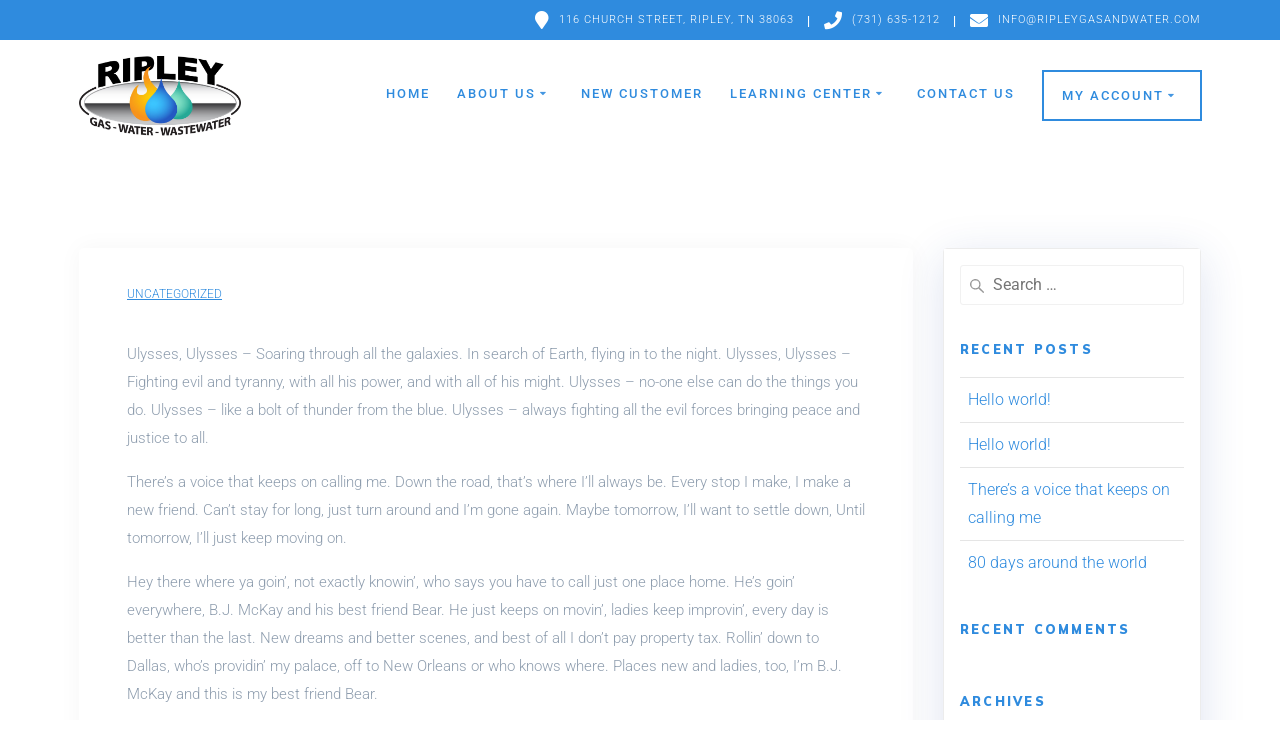

--- FILE ---
content_type: text/html; charset=UTF-8
request_url: https://ripleygasandwater.com/theres-a-voice-that-keeps-on-calling-me/
body_size: 15002
content:
<!DOCTYPE html>
<html lang="en-US">
<head>
    <meta charset="UTF-8">
    <meta name="viewport" content="width=device-width, initial-scale=1">
    <link rel="profile" href="http://gmpg.org/xfn/11">

	    <script>
        (function (exports, d) {
            var _isReady = false,
                _event,
                _fns = [];

            function onReady(event) {
                d.removeEventListener("DOMContentLoaded", onReady);
                _isReady = true;
                _event = event;
                _fns.forEach(function (_fn) {
                    var fn = _fn[0],
                        context = _fn[1];
                    fn.call(context || exports, window.jQuery);
                });
            }

            function onReadyIe(event) {
                if (d.readyState === "complete") {
                    d.detachEvent("onreadystatechange", onReadyIe);
                    _isReady = true;
                    _event = event;
                    _fns.forEach(function (_fn) {
                        var fn = _fn[0],
                            context = _fn[1];
                        fn.call(context || exports, event);
                    });
                }
            }

            d.addEventListener && d.addEventListener("DOMContentLoaded", onReady) ||
            d.attachEvent && d.attachEvent("onreadystatechange", onReadyIe);

            function domReady(fn, context) {
                if (_isReady) {
                    fn.call(context, _event);
                }

                _fns.push([fn, context]);
            }

            exports.mesmerizeDomReady = domReady;
        })(window, document);
    </script>
	<title>There&#8217;s a voice that keeps on calling me &#8211; Ripley Gas, Water + Wastewater</title>
<meta name='robots' content='max-image-preview:large' />
<link rel='dns-prefetch' href='//maxcdn.bootstrapcdn.com' />
<link rel='dns-prefetch' href='//fonts.googleapis.com' />
<link rel="alternate" type="application/rss+xml" title="Ripley Gas, Water + Wastewater &raquo; Feed" href="https://ripleygasandwater.com/feed/" />
<link rel="alternate" type="application/rss+xml" title="Ripley Gas, Water + Wastewater &raquo; Comments Feed" href="https://ripleygasandwater.com/comments/feed/" />
<link rel="alternate" type="application/rss+xml" title="Ripley Gas, Water + Wastewater &raquo; There&#8217;s a voice that keeps on calling me Comments Feed" href="https://ripleygasandwater.com/theres-a-voice-that-keeps-on-calling-me/feed/" />
<link rel="alternate" title="oEmbed (JSON)" type="application/json+oembed" href="https://ripleygasandwater.com/wp-json/oembed/1.0/embed?url=https%3A%2F%2Fripleygasandwater.com%2Ftheres-a-voice-that-keeps-on-calling-me%2F" />
<link rel="alternate" title="oEmbed (XML)" type="text/xml+oembed" href="https://ripleygasandwater.com/wp-json/oembed/1.0/embed?url=https%3A%2F%2Fripleygasandwater.com%2Ftheres-a-voice-that-keeps-on-calling-me%2F&#038;format=xml" />
<style id='wp-img-auto-sizes-contain-inline-css' type='text/css'>
img:is([sizes=auto i],[sizes^="auto," i]){contain-intrinsic-size:3000px 1500px}
/*# sourceURL=wp-img-auto-sizes-contain-inline-css */
</style>
<link rel='stylesheet' id='hfe-widgets-style-css' href='https://ripleygasandwater.com/wp-content/plugins/header-footer-elementor/inc/widgets-css/frontend.css?ver=2.8.2' type='text/css' media='all' />
<style id='wp-emoji-styles-inline-css' type='text/css'>

	img.wp-smiley, img.emoji {
		display: inline !important;
		border: none !important;
		box-shadow: none !important;
		height: 1em !important;
		width: 1em !important;
		margin: 0 0.07em !important;
		vertical-align: -0.1em !important;
		background: none !important;
		padding: 0 !important;
	}
/*# sourceURL=wp-emoji-styles-inline-css */
</style>
<link rel='stylesheet' id='wp-block-library-css' href='https://ripleygasandwater.com/wp-includes/css/dist/block-library/style.min.css?ver=6.9' type='text/css' media='all' />
<style id='classic-theme-styles-inline-css' type='text/css'>
/*! This file is auto-generated */
.wp-block-button__link{color:#fff;background-color:#32373c;border-radius:9999px;box-shadow:none;text-decoration:none;padding:calc(.667em + 2px) calc(1.333em + 2px);font-size:1.125em}.wp-block-file__button{background:#32373c;color:#fff;text-decoration:none}
/*# sourceURL=/wp-includes/css/classic-themes.min.css */
</style>
<style id='global-styles-inline-css' type='text/css'>
:root{--wp--preset--aspect-ratio--square: 1;--wp--preset--aspect-ratio--4-3: 4/3;--wp--preset--aspect-ratio--3-4: 3/4;--wp--preset--aspect-ratio--3-2: 3/2;--wp--preset--aspect-ratio--2-3: 2/3;--wp--preset--aspect-ratio--16-9: 16/9;--wp--preset--aspect-ratio--9-16: 9/16;--wp--preset--color--black: #000000;--wp--preset--color--cyan-bluish-gray: #abb8c3;--wp--preset--color--white: #ffffff;--wp--preset--color--pale-pink: #f78da7;--wp--preset--color--vivid-red: #cf2e2e;--wp--preset--color--luminous-vivid-orange: #ff6900;--wp--preset--color--luminous-vivid-amber: #fcb900;--wp--preset--color--light-green-cyan: #7bdcb5;--wp--preset--color--vivid-green-cyan: #00d084;--wp--preset--color--pale-cyan-blue: #8ed1fc;--wp--preset--color--vivid-cyan-blue: #0693e3;--wp--preset--color--vivid-purple: #9b51e0;--wp--preset--gradient--vivid-cyan-blue-to-vivid-purple: linear-gradient(135deg,rgb(6,147,227) 0%,rgb(155,81,224) 100%);--wp--preset--gradient--light-green-cyan-to-vivid-green-cyan: linear-gradient(135deg,rgb(122,220,180) 0%,rgb(0,208,130) 100%);--wp--preset--gradient--luminous-vivid-amber-to-luminous-vivid-orange: linear-gradient(135deg,rgb(252,185,0) 0%,rgb(255,105,0) 100%);--wp--preset--gradient--luminous-vivid-orange-to-vivid-red: linear-gradient(135deg,rgb(255,105,0) 0%,rgb(207,46,46) 100%);--wp--preset--gradient--very-light-gray-to-cyan-bluish-gray: linear-gradient(135deg,rgb(238,238,238) 0%,rgb(169,184,195) 100%);--wp--preset--gradient--cool-to-warm-spectrum: linear-gradient(135deg,rgb(74,234,220) 0%,rgb(151,120,209) 20%,rgb(207,42,186) 40%,rgb(238,44,130) 60%,rgb(251,105,98) 80%,rgb(254,248,76) 100%);--wp--preset--gradient--blush-light-purple: linear-gradient(135deg,rgb(255,206,236) 0%,rgb(152,150,240) 100%);--wp--preset--gradient--blush-bordeaux: linear-gradient(135deg,rgb(254,205,165) 0%,rgb(254,45,45) 50%,rgb(107,0,62) 100%);--wp--preset--gradient--luminous-dusk: linear-gradient(135deg,rgb(255,203,112) 0%,rgb(199,81,192) 50%,rgb(65,88,208) 100%);--wp--preset--gradient--pale-ocean: linear-gradient(135deg,rgb(255,245,203) 0%,rgb(182,227,212) 50%,rgb(51,167,181) 100%);--wp--preset--gradient--electric-grass: linear-gradient(135deg,rgb(202,248,128) 0%,rgb(113,206,126) 100%);--wp--preset--gradient--midnight: linear-gradient(135deg,rgb(2,3,129) 0%,rgb(40,116,252) 100%);--wp--preset--font-size--small: 13px;--wp--preset--font-size--medium: 20px;--wp--preset--font-size--large: 36px;--wp--preset--font-size--x-large: 42px;--wp--preset--spacing--20: 0.44rem;--wp--preset--spacing--30: 0.67rem;--wp--preset--spacing--40: 1rem;--wp--preset--spacing--50: 1.5rem;--wp--preset--spacing--60: 2.25rem;--wp--preset--spacing--70: 3.38rem;--wp--preset--spacing--80: 5.06rem;--wp--preset--shadow--natural: 6px 6px 9px rgba(0, 0, 0, 0.2);--wp--preset--shadow--deep: 12px 12px 50px rgba(0, 0, 0, 0.4);--wp--preset--shadow--sharp: 6px 6px 0px rgba(0, 0, 0, 0.2);--wp--preset--shadow--outlined: 6px 6px 0px -3px rgb(255, 255, 255), 6px 6px rgb(0, 0, 0);--wp--preset--shadow--crisp: 6px 6px 0px rgb(0, 0, 0);}:where(.is-layout-flex){gap: 0.5em;}:where(.is-layout-grid){gap: 0.5em;}body .is-layout-flex{display: flex;}.is-layout-flex{flex-wrap: wrap;align-items: center;}.is-layout-flex > :is(*, div){margin: 0;}body .is-layout-grid{display: grid;}.is-layout-grid > :is(*, div){margin: 0;}:where(.wp-block-columns.is-layout-flex){gap: 2em;}:where(.wp-block-columns.is-layout-grid){gap: 2em;}:where(.wp-block-post-template.is-layout-flex){gap: 1.25em;}:where(.wp-block-post-template.is-layout-grid){gap: 1.25em;}.has-black-color{color: var(--wp--preset--color--black) !important;}.has-cyan-bluish-gray-color{color: var(--wp--preset--color--cyan-bluish-gray) !important;}.has-white-color{color: var(--wp--preset--color--white) !important;}.has-pale-pink-color{color: var(--wp--preset--color--pale-pink) !important;}.has-vivid-red-color{color: var(--wp--preset--color--vivid-red) !important;}.has-luminous-vivid-orange-color{color: var(--wp--preset--color--luminous-vivid-orange) !important;}.has-luminous-vivid-amber-color{color: var(--wp--preset--color--luminous-vivid-amber) !important;}.has-light-green-cyan-color{color: var(--wp--preset--color--light-green-cyan) !important;}.has-vivid-green-cyan-color{color: var(--wp--preset--color--vivid-green-cyan) !important;}.has-pale-cyan-blue-color{color: var(--wp--preset--color--pale-cyan-blue) !important;}.has-vivid-cyan-blue-color{color: var(--wp--preset--color--vivid-cyan-blue) !important;}.has-vivid-purple-color{color: var(--wp--preset--color--vivid-purple) !important;}.has-black-background-color{background-color: var(--wp--preset--color--black) !important;}.has-cyan-bluish-gray-background-color{background-color: var(--wp--preset--color--cyan-bluish-gray) !important;}.has-white-background-color{background-color: var(--wp--preset--color--white) !important;}.has-pale-pink-background-color{background-color: var(--wp--preset--color--pale-pink) !important;}.has-vivid-red-background-color{background-color: var(--wp--preset--color--vivid-red) !important;}.has-luminous-vivid-orange-background-color{background-color: var(--wp--preset--color--luminous-vivid-orange) !important;}.has-luminous-vivid-amber-background-color{background-color: var(--wp--preset--color--luminous-vivid-amber) !important;}.has-light-green-cyan-background-color{background-color: var(--wp--preset--color--light-green-cyan) !important;}.has-vivid-green-cyan-background-color{background-color: var(--wp--preset--color--vivid-green-cyan) !important;}.has-pale-cyan-blue-background-color{background-color: var(--wp--preset--color--pale-cyan-blue) !important;}.has-vivid-cyan-blue-background-color{background-color: var(--wp--preset--color--vivid-cyan-blue) !important;}.has-vivid-purple-background-color{background-color: var(--wp--preset--color--vivid-purple) !important;}.has-black-border-color{border-color: var(--wp--preset--color--black) !important;}.has-cyan-bluish-gray-border-color{border-color: var(--wp--preset--color--cyan-bluish-gray) !important;}.has-white-border-color{border-color: var(--wp--preset--color--white) !important;}.has-pale-pink-border-color{border-color: var(--wp--preset--color--pale-pink) !important;}.has-vivid-red-border-color{border-color: var(--wp--preset--color--vivid-red) !important;}.has-luminous-vivid-orange-border-color{border-color: var(--wp--preset--color--luminous-vivid-orange) !important;}.has-luminous-vivid-amber-border-color{border-color: var(--wp--preset--color--luminous-vivid-amber) !important;}.has-light-green-cyan-border-color{border-color: var(--wp--preset--color--light-green-cyan) !important;}.has-vivid-green-cyan-border-color{border-color: var(--wp--preset--color--vivid-green-cyan) !important;}.has-pale-cyan-blue-border-color{border-color: var(--wp--preset--color--pale-cyan-blue) !important;}.has-vivid-cyan-blue-border-color{border-color: var(--wp--preset--color--vivid-cyan-blue) !important;}.has-vivid-purple-border-color{border-color: var(--wp--preset--color--vivid-purple) !important;}.has-vivid-cyan-blue-to-vivid-purple-gradient-background{background: var(--wp--preset--gradient--vivid-cyan-blue-to-vivid-purple) !important;}.has-light-green-cyan-to-vivid-green-cyan-gradient-background{background: var(--wp--preset--gradient--light-green-cyan-to-vivid-green-cyan) !important;}.has-luminous-vivid-amber-to-luminous-vivid-orange-gradient-background{background: var(--wp--preset--gradient--luminous-vivid-amber-to-luminous-vivid-orange) !important;}.has-luminous-vivid-orange-to-vivid-red-gradient-background{background: var(--wp--preset--gradient--luminous-vivid-orange-to-vivid-red) !important;}.has-very-light-gray-to-cyan-bluish-gray-gradient-background{background: var(--wp--preset--gradient--very-light-gray-to-cyan-bluish-gray) !important;}.has-cool-to-warm-spectrum-gradient-background{background: var(--wp--preset--gradient--cool-to-warm-spectrum) !important;}.has-blush-light-purple-gradient-background{background: var(--wp--preset--gradient--blush-light-purple) !important;}.has-blush-bordeaux-gradient-background{background: var(--wp--preset--gradient--blush-bordeaux) !important;}.has-luminous-dusk-gradient-background{background: var(--wp--preset--gradient--luminous-dusk) !important;}.has-pale-ocean-gradient-background{background: var(--wp--preset--gradient--pale-ocean) !important;}.has-electric-grass-gradient-background{background: var(--wp--preset--gradient--electric-grass) !important;}.has-midnight-gradient-background{background: var(--wp--preset--gradient--midnight) !important;}.has-small-font-size{font-size: var(--wp--preset--font-size--small) !important;}.has-medium-font-size{font-size: var(--wp--preset--font-size--medium) !important;}.has-large-font-size{font-size: var(--wp--preset--font-size--large) !important;}.has-x-large-font-size{font-size: var(--wp--preset--font-size--x-large) !important;}
:where(.wp-block-post-template.is-layout-flex){gap: 1.25em;}:where(.wp-block-post-template.is-layout-grid){gap: 1.25em;}
:where(.wp-block-term-template.is-layout-flex){gap: 1.25em;}:where(.wp-block-term-template.is-layout-grid){gap: 1.25em;}
:where(.wp-block-columns.is-layout-flex){gap: 2em;}:where(.wp-block-columns.is-layout-grid){gap: 2em;}
:root :where(.wp-block-pullquote){font-size: 1.5em;line-height: 1.6;}
/*# sourceURL=global-styles-inline-css */
</style>
<link rel='stylesheet' id='cff-css' href='https://ripleygasandwater.com/wp-content/plugins/custom-facebook-feed/assets/css/cff-style.min.css?ver=4.3.4' type='text/css' media='all' />
<link rel='stylesheet' id='sb-font-awesome-css' href='https://maxcdn.bootstrapcdn.com/font-awesome/4.7.0/css/font-awesome.min.css?ver=6.9' type='text/css' media='all' />
<link rel='stylesheet' id='hfe-style-css' href='https://ripleygasandwater.com/wp-content/plugins/header-footer-elementor/assets/css/header-footer-elementor.css?ver=2.8.2' type='text/css' media='all' />
<link rel='stylesheet' id='elementor-icons-css' href='https://ripleygasandwater.com/wp-content/plugins/elementor/assets/lib/eicons/css/elementor-icons.min.css?ver=5.46.0' type='text/css' media='all' />
<link rel='stylesheet' id='elementor-frontend-css' href='https://ripleygasandwater.com/wp-content/plugins/elementor/assets/css/frontend.min.css?ver=3.34.2' type='text/css' media='all' />
<link rel='stylesheet' id='elementor-post-8-css' href='https://ripleygasandwater.com/wp-content/uploads/elementor/css/post-8.css?ver=1769095347' type='text/css' media='all' />
<link rel='stylesheet' id='cffstyles-css' href='https://ripleygasandwater.com/wp-content/plugins/custom-facebook-feed/assets/css/cff-style.min.css?ver=4.3.4' type='text/css' media='all' />
<link rel='stylesheet' id='elementor-post-1313-css' href='https://ripleygasandwater.com/wp-content/uploads/elementor/css/post-1313.css?ver=1769095347' type='text/css' media='all' />
<link rel='stylesheet' id='mesmerize-parent-css' href='https://ripleygasandwater.com/wp-content/themes/mesmerize/style.min.css?ver=1.0.37' type='text/css' media='all' />
<link rel='stylesheet' id='mesmerize-style-css' href='https://ripleygasandwater.com/wp-content/themes/empowerwp/style.min.css?ver=1.0.37' type='text/css' media='all' />
<style id='mesmerize-style-inline-css' type='text/css'>
img.logo.dark, img.custom-logo{width:auto;max-height:80px !important;}
/** cached kirki style */@media screen and (min-width: 768px){.header-homepage{background-position:center top;}.header{background-position:center center;}}.mesmerize-front-page .header-separator .svg-white-bg{fill:#ffffff!important;}.mesmerize-front-page .header-separator path.svg-accent{stroke:rgb(58,188,250)!important;}.mesmerize-front-page .header-separator svg{height:154px!important;}.header.color-overlay:after{filter:invert(0%) ;}.header-homepage .header-description-row{padding-top:35%;padding-bottom:15%;}.inner-header-description{padding-top:0;padding-bottom:0;}@media screen and (max-width:767px){.header-homepage .header-description-row{padding-top:100%;padding-bottom:0%;}}@media only screen and (min-width: 768px){.header-content .align-holder{width:85%!important;}.header-homepage:not(.header-slide) .header-hero-media{-webkit-flex-basis:39%;-moz-flex-basis:39%;-ms-flex-preferred-size:39%;flex-basis:39%;max-width:39%;width:39%;}.header-homepage:not(.header-slide) .header-hero-content{-webkit-flex-basis:calc(100% - 39%)!important;-moz-flex-basis:calc(100% - 39%)!important;-ms-flex-preferred-size:calc(100% - 39%)!important;flex-basis:calc(100% - 39%)!important;max-width:calc(100% - 39%)!important;width:calc(100% - 39%)!important;}.inner-header-description{text-align:center!important;}}
/*# sourceURL=mesmerize-style-inline-css */
</style>
<link rel='stylesheet' id='mesmerize-style-bundle-css' href='https://ripleygasandwater.com/wp-content/themes/mesmerize/assets/css/theme.bundle.min.css?ver=1.0.37' type='text/css' media='all' />
<link rel='stylesheet' id='mesmerize-fonts-css' href="" data-href='https://fonts.googleapis.com/css?family=Open+Sans%3A300%2C400%2C600%2C700%7CMuli%3A300%2C300italic%2C400%2C400italic%2C600%2C600italic%2C700%2C700italic%2C900%2C900italic%7CPlayfair+Display%3A400%2C400italic%2C700%2C700italic&#038;subset=latin%2Clatin-ext&#038;display=swap' type='text/css' media='all' />
<link rel='stylesheet' id='hfe-elementor-icons-css' href='https://ripleygasandwater.com/wp-content/plugins/elementor/assets/lib/eicons/css/elementor-icons.min.css?ver=5.34.0' type='text/css' media='all' />
<link rel='stylesheet' id='hfe-icons-list-css' href='https://ripleygasandwater.com/wp-content/plugins/elementor/assets/css/widget-icon-list.min.css?ver=3.24.3' type='text/css' media='all' />
<link rel='stylesheet' id='hfe-social-icons-css' href='https://ripleygasandwater.com/wp-content/plugins/elementor/assets/css/widget-social-icons.min.css?ver=3.24.0' type='text/css' media='all' />
<link rel='stylesheet' id='hfe-social-share-icons-brands-css' href='https://ripleygasandwater.com/wp-content/plugins/elementor/assets/lib/font-awesome/css/brands.css?ver=5.15.3' type='text/css' media='all' />
<link rel='stylesheet' id='hfe-social-share-icons-fontawesome-css' href='https://ripleygasandwater.com/wp-content/plugins/elementor/assets/lib/font-awesome/css/fontawesome.css?ver=5.15.3' type='text/css' media='all' />
<link rel='stylesheet' id='hfe-nav-menu-icons-css' href='https://ripleygasandwater.com/wp-content/plugins/elementor/assets/lib/font-awesome/css/solid.css?ver=5.15.3' type='text/css' media='all' />
<link rel='stylesheet' id='elementor-gf-local-roboto-css' href='http://ripleygasandwater.com/wp-content/uploads/elementor/google-fonts/css/roboto.css?ver=1742225742' type='text/css' media='all' />
<link rel='stylesheet' id='elementor-gf-local-robotoslab-css' href='http://ripleygasandwater.com/wp-content/uploads/elementor/google-fonts/css/robotoslab.css?ver=1742225746' type='text/css' media='all' />
<link rel='stylesheet' id='elementor-icons-shared-0-css' href='https://ripleygasandwater.com/wp-content/plugins/elementor/assets/lib/font-awesome/css/fontawesome.min.css?ver=5.15.3' type='text/css' media='all' />
<link rel='stylesheet' id='elementor-icons-fa-solid-css' href='https://ripleygasandwater.com/wp-content/plugins/elementor/assets/lib/font-awesome/css/solid.min.css?ver=5.15.3' type='text/css' media='all' />
<link rel='stylesheet' id='elementor-icons-fa-brands-css' href='https://ripleygasandwater.com/wp-content/plugins/elementor/assets/lib/font-awesome/css/brands.min.css?ver=5.15.3' type='text/css' media='all' />
<!--n2css--><!--n2js--><script type="text/javascript" src="https://ripleygasandwater.com/wp-includes/js/jquery/jquery.min.js?ver=3.7.1" id="jquery-core-js"></script>
<script type="text/javascript" src="https://ripleygasandwater.com/wp-includes/js/jquery/jquery-migrate.min.js?ver=3.4.1" id="jquery-migrate-js"></script>
<script type="text/javascript" id="jquery-js-after">
/* <![CDATA[ */
!function($){"use strict";$(document).ready(function(){$(this).scrollTop()>100&&$(".hfe-scroll-to-top-wrap").removeClass("hfe-scroll-to-top-hide"),$(window).scroll(function(){$(this).scrollTop()<100?$(".hfe-scroll-to-top-wrap").fadeOut(300):$(".hfe-scroll-to-top-wrap").fadeIn(300)}),$(".hfe-scroll-to-top-wrap").on("click",function(){$("html, body").animate({scrollTop:0},300);return!1})})}(jQuery);
!function($){'use strict';$(document).ready(function(){var bar=$('.hfe-reading-progress-bar');if(!bar.length)return;$(window).on('scroll',function(){var s=$(window).scrollTop(),d=$(document).height()-$(window).height(),p=d? s/d*100:0;bar.css('width',p+'%')});});}(jQuery);
    
        (function () {
            function setHeaderTopSpacing() {

                setTimeout(function() {
                  var headerTop = document.querySelector('.header-top');
                  var headers = document.querySelectorAll('.header-wrapper .header,.header-wrapper .header-homepage');

                  for (var i = 0; i < headers.length; i++) {
                      var item = headers[i];
                      item.style.paddingTop = headerTop.getBoundingClientRect().height + "px";
                  }

                    var languageSwitcher = document.querySelector('.mesmerize-language-switcher');

                    if(languageSwitcher){
                        languageSwitcher.style.top = "calc( " +  headerTop.getBoundingClientRect().height + "px + 1rem)" ;
                    }
                    
                }, 100);

             
            }

            window.addEventListener('resize', setHeaderTopSpacing);
            window.mesmerizeSetHeaderTopSpacing = setHeaderTopSpacing
            mesmerizeDomReady(setHeaderTopSpacing);
        })();
    
    
//# sourceURL=jquery-js-after
/* ]]> */
</script>
<link rel="https://api.w.org/" href="https://ripleygasandwater.com/wp-json/" /><link rel="alternate" title="JSON" type="application/json" href="https://ripleygasandwater.com/wp-json/wp/v2/posts/289" /><link rel="EditURI" type="application/rsd+xml" title="RSD" href="https://ripleygasandwater.com/xmlrpc.php?rsd" />
<meta name="generator" content="WordPress 6.9" />
<link rel="canonical" href="https://ripleygasandwater.com/theres-a-voice-that-keeps-on-calling-me/" />
<link rel='shortlink' href='https://ripleygasandwater.com/?p=289' />
<style type='text/css'> .ae_data .elementor-editor-element-setting {
            display:none !important;
            }
            </style>    <script type="text/javascript" data-name="async-styles">
        (function () {
            var links = document.querySelectorAll('link[data-href]');
            for (var i = 0; i < links.length; i++) {
                var item = links[i];
                item.href = item.getAttribute('data-href')
            }
        })();
    </script>
	<link rel="pingback" href="https://ripleygasandwater.com/xmlrpc.php">
<meta name="generator" content="Elementor 3.34.2; features: additional_custom_breakpoints; settings: css_print_method-external, google_font-enabled, font_display-auto">
<style type="text/css">.recentcomments a{display:inline !important;padding:0 !important;margin:0 !important;}</style>			<style>
				.e-con.e-parent:nth-of-type(n+4):not(.e-lazyloaded):not(.e-no-lazyload),
				.e-con.e-parent:nth-of-type(n+4):not(.e-lazyloaded):not(.e-no-lazyload) * {
					background-image: none !important;
				}
				@media screen and (max-height: 1024px) {
					.e-con.e-parent:nth-of-type(n+3):not(.e-lazyloaded):not(.e-no-lazyload),
					.e-con.e-parent:nth-of-type(n+3):not(.e-lazyloaded):not(.e-no-lazyload) * {
						background-image: none !important;
					}
				}
				@media screen and (max-height: 640px) {
					.e-con.e-parent:nth-of-type(n+2):not(.e-lazyloaded):not(.e-no-lazyload),
					.e-con.e-parent:nth-of-type(n+2):not(.e-lazyloaded):not(.e-no-lazyload) * {
						background-image: none !important;
					}
				}
			</style>
			<link rel="icon" href="https://ripleygasandwater.com/wp-content/uploads/2020/04/cropped-RGWW_Favicon-1-32x32.png" sizes="32x32" />
<link rel="icon" href="https://ripleygasandwater.com/wp-content/uploads/2020/04/cropped-RGWW_Favicon-1-192x192.png" sizes="192x192" />
<link rel="apple-touch-icon" href="https://ripleygasandwater.com/wp-content/uploads/2020/04/cropped-RGWW_Favicon-1-180x180.png" />
<meta name="msapplication-TileImage" content="https://ripleygasandwater.com/wp-content/uploads/2020/04/cropped-RGWW_Favicon-1-270x270.png" />
		<style type="text/css" id="wp-custom-css">
			.my-account-btn {
  padding: 20px;
}
.my-account-btn a {
  padding: 12px 18px !important;
  color: #2f8bde  !important;
  border: 2px solid #2f8bde;
  background-color: #fff;
}

.my-account-btn a {
  position: relative;
}

.my-account-btn a:active,
.my-account-btn a:hover {
  color: #ffffff !important;
  background-color: #2f8bde;
}

#menu-item-76, #menu-item-422, #menu-item-439, #menu-item-428, #menu-item-427 {
	padding-top: 25px;
} 

ul.sub-menu a {
	border: none !important;
}
ul.sub-menu a:hover {
	background-color: #2f8bde;
	color: #fff !important;
}

a {
    color: #2f8bde !important;
}
a:hover {
	color: #3abcfa !important;
}

ul.dropdown-menu ul {
	color: #2f8bde !important;
}

ul.dropdown-menu li.menu-item-435 {
	padding-top: 13px;
}

body .main-menu {
	font-family: Roboto, sans-serif; 
}

ul.dropdown-menu ul li a {
	font-weight: 300;
}
ul.dropdown-menu>li>a {
	font-size: .8rem;
	letter-spacing: 2px;
	font-weight: 500;
	line-height: 180%;
}

.header-top-bar {
	background: #2f8bde !important;
}
.top-bar-field span {
	font-size: .7rem;
	text-transform: uppercase;
	letter-spacing: 1px;
}


.top-bar-field::after{
content: "|";
	float: right;
	color: #fff;
	font-weight: 800;
	margin-top: -3pt;
	margin-left: -13pt;
	position: absolute;
}
.top-bar-field:first-child::after {
display: none;
}

.elementor-image-box-title a {
	color: #fff !important;
}

.wpforms-field-label {
	color: #545456;
	font-size: 13px !important;
	font-family: Roboto;
	letter-spacing: 1px !important;
}

.elementor-widget-container .comment-author .fn, h1, h1.title, h2, h3, h4, h5, h6 {
	color: #2f8bde !important;
}
@media screen and (max-width: 767px)
.header-homepage .header-description-row {
	padding-top: 100%;
}

.inner-header-description {
	padding-top: 550px;
	display: none;
}
h1.hero-title {
	display: none;
}

.footer-contact-boxes .footer-content {
	background-color: #545456;
}
.footer-contact-boxes .footer-bg-accent {
	background-color: #545456;
}
.footer-contact-boxes .col-sm-3 {
    padding-top: 50px;
    padding-bottom: 40px;
}
.footer-contact-boxes .big-icon {
	font-size: 25px;
	
}

.wp-caption {
	border: none;
}
.elementor-heading-title a {
	color: #3abcfa !important;
}
.elementor-heading-title a:hover {
	color: #3abcfa4A !important;
}

.menu-about-us-container { 
  background-color: #f2f2f2;
	padding: 40px 45px 25px 20px;
	width: 80%;
	margin-left: 40px;
	margin-top: 60px;
	color: #2f8bde !important;

}
ul#menu-about-us.menu {
	color: transparent;
}
#menu-about-us {
	font-weight: 600 !important;
	font-family: Roboto, sans-serif;
	line-height: 15px;
	text-transform: uppercase;
	font-size: 11px;
	letter-spacing: 1.5px;
	text-align: center;
}

ul#menu-about-us li {
	border-bottom: 1px solid #3abcfa;
	padding-top: 15px;
	padding-bottom: 15px;
}
ul#menu-about-us {
	border-top:1px solid #3abcfa;
}
#menu-about-us a:hover {
	color: #3abcfa !important;
}
.menu-learning-center-container { 
  background-color: #f2f2f2;
	padding: 40px 45px 25px 20px;
	width: 80%;
	margin-left: 40px;
	margin-top: 60px;
	color: #2f8bde !important;

}
ul#menu-learning-center.menu {
	color: transparent;
}
#menu-learning-center {
	font-weight: 600 !important;
	font-family: Roboto, sans-serif;
	line-height: 15px;
	text-transform: uppercase;
	font-size: 11px;
	letter-spacing: 1.5px;
	text-align: center;
}

ul#menu-learning-center li {
	border-bottom: 1px solid #3abcfa;
	padding-top: 15px;
	padding-bottom: 15px;
}
ul#menu-learning-center {
	border-top:1px solid #3abcfa;
}
#menu-learning-center a:hover {
	color: #3abcfa !important;
}
.menu-my-account-container { 
  background-color: #f2f2f2;
	padding: 40px 45px 25px 20px;
	width: 80%;
	margin-left: 40px;
	margin-top: 60px;
	color: #2f8bde !important;

}
ul#menu-my-account.menu {
	color: transparent;
}
#menu-my-account {
	font-weight: 600 !important;
	font-family: Roboto, sans-serif;
	line-height: 15px;
	text-transform: uppercase;
	font-size: 11px;
	letter-spacing: 1.5px;
	text-align: center;
}

ul#menu-my-account li {
	border-bottom: 1px solid #3abcfa;
	padding-top: 15px;
	padding-bottom: 15px;
}
ul#menu-my-account {
	border-top:1px solid #3abcfa;
}
#menu-my-account a:hover {
	color: #3abcfa !important;
}
.menu-contact-us-container { 
  background-color: #f2f2f2;
	padding: 40px 45px 25px 20px;
	width: 80%;
	margin-left: 40px;
	margin-top: 60px;
	color: #2f8bde !important;

}
ul#menu-contact-us.menu {
	color: transparent;
}
#menu-contact-us {
	font-weight: 600 !important;
	font-family: Roboto, sans-serif;
	line-height: 15px;
	text-transform: uppercase;
	font-size: 11px;
	letter-spacing: 1.5px;
	text-align: center;
}

ul#menu-contact-us li {
	border-bottom: 1px solid #3abcfa;
	padding-top: 15px;
	padding-bottom: 15px;
}
ul#menu-contact-us {
	border-top:1px solid #3abcfa;
}
#menu-contact-us a:hover {
	color: #3abcfa !important;
}
.menu-gas-topics-container { 
  background-color: #f2f2f2;
	padding: 40px 45px 25px 20px;
	width: 80%;
	margin-left: 40px;
	margin-top: 60px;
	color: #2f8bde !important;

}
ul#menu-gas-topics.menu {
	color: transparent;
}
#menu-gas-topics {
	font-weight: 600 !important;
	font-family: Roboto, sans-serif;
	line-height: 15px;
	text-transform: uppercase;
	font-size: 11px;
	letter-spacing: 1.5px;
	text-align: center;
}

ul#menu-gas-topics li {
	border-bottom: 1px solid #3abcfa;
	padding-top: 15px;
	padding-bottom: 15px;
}
ul#menu-gas-topics {
	border-top:1px solid #3abcfa;
}
#menu-gas-topics a:hover {
	color: #3abcfa !important;
}
.menu-water-topics-container { 
  background-color: #f2f2f2;
	padding: 40px 45px 25px 20px;
	width: 80%;
	margin-left: 40px;
	margin-top: 60px;
	color: #2f8bde !important;

}
ul#menu-water-topics.menu {
	color: transparent;
}
#menu-water-topics {
	font-weight: 600 !important;
	font-family: Roboto, sans-serif;
	line-height: 15px;
	text-transform: uppercase;
	font-size: 11px;
	letter-spacing: 1.5px;
	text-align: center;
}

ul#menu-water-topics li {
	border-bottom: 1px solid #3abcfa;
	padding-top: 15px;
	padding-bottom: 15px;
}
ul#menu-water-topics {
	border-top:1px solid #3abcfa;
}
#menu-water-topics a:hover {
	color: #3abcfa !important;
}
@media (max-width: 1000px) {
.sidebar { display: block; width:100%; margin-top:2em;}
}
#sidebar-button {
	width: 80%;
	margin-left: 12px;
border-radius: 0px;
	color: #fff !important;
	background-color: #2f8bde;
	font-family: 'Roboto' sans-serif;
	letter-spacing: 3px;
	padding-top: 18px;
}
#sidebar-button:hover {
		background-color: #3abcfa !important;
}

.elementor-19 .elementor-element.elementor-element-896d5a0 .elementor-button {
	color: #fff !important;
}
div#n2-ss-3 .n2-font-22ecf4149a1f70a0a960a2bc6ea7d1b0-link a {
	color: #fff !important;
}
div#n2-ss-3 .n2-font-22ecf4149a1f70a0a960a2bc6ea7d1b0-link a:hover {
	background-color: #72CCFA !important;
}

h6 span { 
	font-size:10px; 
	font-family: Roboto;
	
}

a.gas-topics {
	color: #fff !important;
}
a.water-topics {
	color: #fff !important;
}
a.gas-topics:hover {
	color: #2459c3 !important;
}
a.water-topics:hover {
	color: #2459c3 !important;
}

.bullet-promo li:before {
content: '✔';
margin-left: -27px;
margin-right: 10px;
}
.bullet-promo {
    list-style-type: none;
}

.elementor-371 .elementor-element.elementor-element-cca4f02 .elementor-button {
	color: #3abcfa !important;
}
.elementor-371 .elementor-element.elementor-element-82abbb3 .elementor-button {
		color: #3abcfa !important;
}
.elementor-371 .elementor-element.elementor-element-cca4f02 .elementor-button:hover {
	color: #fff !important;
}
.elementor-371 .elementor-element.elementor-element-82abbb3 .elementor-button:hover {
		color: #fff !important;
}

dl dt, table th {
	color: #545456 !important;
}

.home-button a {
	padding: 80% 0 20% 0 !important; 
	color: #fff !important;
}
.home-button:hover { 
	transform: scale(1.1); 
}
.home-button {
	transition: all .2s ease-in-out;
}
.home-button-wqr a {
	padding: 80% 0 10% 0 !important; 
	color: #fff !important;
}
.home-button-wqr:hover { 
	transform: scale(1.1); 
}
.home-button-wqr {
	transition: all .2s ease-in-out;
}
.learning-center-button a {
	padding: 40% 0 10% 0 !important; 
	color: #fff !important;
}
.learning-center-button:hover { 
	transform: scale(1.1); 
}
.learning-center-button {
	transition: all .2s ease-in-out;
}
.footer-button a {
	padding: 18% 0 18% 0 !important; 
	color: #fff !important;
	letter-spacing: 4px !important;
}
.download-buttons a {
	color: #fff !important;
}
.download-buttons a:hover {
	color: #fff !important;
	background-color: #3abcfa !important;
}

.elementor-widget-uae-accordion .mega-accordion .mega-panel > * {
    font-family: "Roboto", Sans-serif;
    font-weight: 400;
	color: #545456 !important;
}

.accordion {
  background-color: #eee;
  color: #444;
  cursor: pointer;
  padding: 18px;
  width: 100%;
  text-align: left;
  border: none;
  outline: none;
  transition: 0.4s;
}

.active, .accordion:hover {
  background-color: #ccc;
}

.panel {
  padding: 0 18px;
  background-color: white;
  display: none;
  overflow: hidden;
}

.elementor-accordion-item:first-child {
	display: none;
}

.top-bar-field a, .top-bar-field a:hover {
    color: #fff !important;
	text-decoration: none;
}
#offcanvas-wrapper {
	background-color: #fff;
}

.offcanvas_menu li a {
	font-size: 1.2rem;
	font-weight: 400;
	line-height: 1.5;
}
.offcanvas_menu li {
	border: none;
}
.offcanvas_menu li:first-of-type {
	border-bottom: none;
}
.offcanvas_menu li.open>a, .offcanvas_menu li.open>a:hover,  {
	color: #2f8bde !important;
}
.offcanvas_menu li.current-menu-item a, .offcanvas_menu li.current-menu-item a:hover, .offcanvas_menu li.current_page_item a, .offcanvas_menu li.current_page_item a:hover, .offcanvas_menu li.open {
	color: #2f8bde !important;
}

.offcanvas_menu li.open>a, .offcanvas_menu li.open>a:hover {
	color: #2f8bde !important;
}

@media screen and (max-width: 600px) {
.elementor-element.elementor-element-3c24f5d6.elementor-section-stretched.elementor-section-full_width.elementor-section-height-default.elementor-section.elementor-top-section {
    left: -20px !important;
  }
}
@media screen and (max-width: 600px) {
.elementor-element.elementor-element-477cff6.elementor-section-stretched.elementor-section-full_width.elementor-section-height-default.elementor-section.elementor-top-section {
    left: -20px !important;
  }
}
@media screen and (max-width: 600px) {
.elementor-element.elementor-element-35781943.elementor-section-stretched.elementor-section-full_width.elementor-section-height-default.elementor-section.elementor-top-section {
    left: -20px !important;
  }
}
@media screen and (max-width: 600px) {
.elementor-element.elementor-element-413d8478.elementor-section-stretched.elementor-section-full_width.elementor-section-height-default.elementor-section.elementor-top-section {
    left: -20px !important;
  }
}
@media screen and (max-width: 600px) {
.elementor-element.elementor-element-61dd6a6e.elementor-section-stretched.elementor-section-full_width.elementor-section-height-default.elementor-section.elementor-top-section {
    left: -20px !important;
  }
}
@media screen and (max-width: 600px) {
.elementor-element.elementor-element-2f93516e.elementor-section-stretched.elementor-section-full_width.elementor-section-height-default.elementor-section.elementor-top-section {
    left: -20px !important;
  }
}
@media screen and (max-width: 600px) {
.elementor-element.elementor-element-716458d9.elementor-section-stretched.elementor-section-full_width.elementor-section-height-default.elementor-section.elementor-top-section {
    left: -20px !important;
  }
}
@media screen and (max-width: 600px) {
.elementor-element.elementor-element-d548524.elementor-section-stretched.elementor-section-full_width.elementor-section-height-default.elementor-section.elementor-top-section {
    left: -20px !important;
  }
}
@media screen and (max-width: 600px) {
.elementor-element.elementor-element-1f391476.elementor-section-stretched.elementor-section-full_width.elementor-section-height-default.elementor-section.elementor-top-section {
    left: -20px !important;
  }
}
@media screen and (max-width: 600px) {
.elementor-element.elementor-element-68ce7a62.elementor-section-stretched.elementor-section-full_width.elementor-section-height-default.elementor-section.elementor-top-section {
    left: -20px !important;
  }
}		</style>
		        <style data-name="header-shapes">
            .header.color-overlay:after {background:url(https://ripleygasandwater.com/wp-content/themes/mesmerize/assets/images/header-shapes/circles.png) center center/ cover no-repeat}        </style>
            <style data-name="background-content-colors">
        .mesmerize-inner-page .page-content,
        .mesmerize-inner-page .content,
        .mesmerize-front-page.mesmerize-content-padding .page-content {
            background-color: #ffffff;
        }
    </style>
    </head>

<body class="wp-singular post-template-default single single-post postid-289 single-format-standard wp-custom-logo wp-theme-mesmerize wp-child-theme-empowerwp ehf-footer ehf-template-mesmerize ehf-stylesheet-empowerwp mesmerize-inner-page elementor-default elementor-kit-8">
<style>
.screen-reader-text[href="#page-content"]:focus {
   background-color: #f1f1f1;
   border-radius: 3px;
   box-shadow: 0 0 2px 2px rgba(0, 0, 0, 0.6);
   clip: auto !important;
   clip-path: none;
   color: #21759b;

}
</style>
<a class="skip-link screen-reader-text" href="#page-content">Skip to content</a>

<div  id="page-top" class="header-top">
	        <div class="header-top-bar no-padding">
            <div class="gridContainer">
                <div class="header-top-bar-inner row middle-xs start-xs ">
                        <div class="header-top-bar-area  col-xs area-left">
            </div>
                            <div class="header-top-bar-area  col-xs-fit area-right">
                  <div class="top-bar-field" data-type="group"   data-dynamic-mod="true">
              <i class="fa fa-map-marker"></i>
              <span><a href="https://goo.gl/maps/qLM2cSm4izHZUrFAA" target="_blank">116 Church Street, Ripley, TN 38063</a></span>
          </div>
                    <div class="top-bar-field" data-type="group"   data-dynamic-mod="true">
              <i class="fa fa-phone"></i>
              <span><a href="tel:7316351212">(731) 635-1212</a></span>
          </div>
                    <div class="top-bar-field" data-type="group"   data-dynamic-mod="true">
              <i class="fa fa-envelope"></i>
              <span><a href="mailto:infor@ripleygasandwater.com">info@ripleygasandwater.com</a></span>
          </div>
              </div>
                    </div>
            </div>
        </div>
        	<div class="navigation-bar boxed coloured-nav"  data-sticky='0'  data-sticky-mobile='1'  data-sticky-to='top' >
    <div class="navigation-wrapper gridContainer">
    	<div class="row basis-auto">
	        <div class="logo_col col-xs col-sm-fit">
	            <a href="https://ripleygasandwater.com/" class="custom-logo-link" data-type="group"  data-dynamic-mod="true" rel="home"><img fetchpriority="high" width="1200" height="593" src="https://ripleygasandwater.com/wp-content/uploads/2020/04/cropped-RipleyGWW_300dpi_RGB.jpg" class="custom-logo" alt="Ripley Gas, Water + Wastewater" decoding="async" srcset="https://ripleygasandwater.com/wp-content/uploads/2020/04/cropped-RipleyGWW_300dpi_RGB.jpg 1200w, https://ripleygasandwater.com/wp-content/uploads/2020/04/cropped-RipleyGWW_300dpi_RGB-300x148.jpg 300w, https://ripleygasandwater.com/wp-content/uploads/2020/04/cropped-RipleyGWW_300dpi_RGB-1024x506.jpg 1024w, https://ripleygasandwater.com/wp-content/uploads/2020/04/cropped-RipleyGWW_300dpi_RGB-768x380.jpg 768w" sizes="(max-width: 1200px) 100vw, 1200px" /></a>	        </div>
	        <div class="main_menu_col col-xs">
	            <div id="mainmenu_container" class="row"><ul id="main_menu" class="simple-menu-items main-menu dropdown-menu"><li id="menu-item-76" class="menu-item menu-item-type-post_type menu-item-object-page menu-item-home menu-item-76"><a href="https://ripleygasandwater.com/">Home</a></li>
<li id="menu-item-422" class="menu-item menu-item-type-post_type menu-item-object-page menu-item-has-children menu-item-422"><a href="https://ripleygasandwater.com/about-us/">About Us</a>
<ul class="sub-menu">
	<li id="menu-item-1860" class="menu-item menu-item-type-custom menu-item-object-custom menu-item-1860"><a href="/about-us">Overview</a></li>
	<li id="menu-item-1221" class="menu-item menu-item-type-post_type menu-item-object-page menu-item-1221"><a href="https://ripleygasandwater.com/about-us/utilities-operation-maintenance/">Utility Operations Information</a></li>
	<li id="menu-item-1222" class="menu-item menu-item-type-post_type menu-item-object-page menu-item-1222"><a href="https://ripleygasandwater.com/about-us/water-treatment/">Water Treatment</a></li>
	<li id="menu-item-1269" class="menu-item menu-item-type-post_type menu-item-object-page menu-item-1269"><a href="https://ripleygasandwater.com/my-account/promotions/">Promotions</a></li>
</ul>
</li>
<li id="menu-item-439" class="menu-item menu-item-type-post_type menu-item-object-page menu-item-439"><a href="https://ripleygasandwater.com/new-customer/">New Customer</a></li>
<li id="menu-item-428" class="menu-item menu-item-type-post_type menu-item-object-page menu-item-has-children menu-item-428"><a href="https://ripleygasandwater.com/learning-center/">Learning Center</a>
<ul class="sub-menu">
	<li id="menu-item-1019" class="menu-item menu-item-type-custom menu-item-object-custom menu-item-1019"><a href="https://ripleygasandwater.com/learning-center/">Overview, Videos + Helpful Links</a></li>
	<li id="menu-item-1078" class="menu-item menu-item-type-custom menu-item-object-custom menu-item-1078"><a target="_blank" href="http://ripleygasandwater.com/wp-content/uploads/2025/03/Ripley-CCR-2024.docx.pdf">Water Quality Report</a></li>
	<li id="menu-item-430" class="menu-item menu-item-type-post_type menu-item-object-page menu-item-430"><a href="https://ripleygasandwater.com/learning-center/frequently-asked-questions/">Frequently Asked Questions</a></li>
	<li id="menu-item-1132" class="menu-item menu-item-type-post_type menu-item-object-page menu-item-has-children menu-item-1132"><a href="https://ripleygasandwater.com/learning-center/gas-topics/">Gas</a>
	<ul class="sub-menu">
		<li id="menu-item-1688" class="menu-item menu-item-type-post_type menu-item-object-page menu-item-1688"><a href="https://ripleygasandwater.com/customer-line-responsibility/">Customer Owned Line Responsibility</a></li>
		<li id="menu-item-1076" class="menu-item menu-item-type-post_type menu-item-object-page menu-item-1076"><a href="https://ripleygasandwater.com/learning-center/public-awareness/">Gas Public Awareness</a></li>
		<li id="menu-item-1075" class="menu-item menu-item-type-post_type menu-item-object-page menu-item-1075"><a href="https://ripleygasandwater.com/learning-center/natural-gas-conservation-tips/">Gas Conservation Tips</a></li>
		<li id="menu-item-1072" class="menu-item menu-item-type-post_type menu-item-object-page menu-item-1072"><a href="https://ripleygasandwater.com/learning-center/gas-appliances-information/">Gas Appliances Information</a></li>
	</ul>
</li>
	<li id="menu-item-1133" class="menu-item menu-item-type-post_type menu-item-object-page menu-item-has-children menu-item-1133"><a href="https://ripleygasandwater.com/learning-center/water-topics/">Water</a>
	<ul class="sub-menu">
		<li id="menu-item-1070" class="menu-item menu-item-type-post_type menu-item-object-page menu-item-1070"><a href="https://ripleygasandwater.com/learning-center/cross-connections/">Cross-Connections + Survey</a></li>
		<li id="menu-item-1071" class="menu-item menu-item-type-post_type menu-item-object-page menu-item-1071"><a href="https://ripleygasandwater.com/learning-center/drinking-water-conservation-tips/">Drinking Water Conservation Tips</a></li>
	</ul>
</li>
	<li id="menu-item-1077" class="menu-item menu-item-type-post_type menu-item-object-page menu-item-1077"><a href="https://ripleygasandwater.com/learning-center/gas-water-meter-reading-worksheets/">Gas + Water Meter Reading Worksheets</a></li>
</ul>
</li>
<li id="menu-item-427" class="menu-item menu-item-type-post_type menu-item-object-page menu-item-427"><a href="https://ripleygasandwater.com/contact-us/">Contact Us</a></li>
<li id="menu-item-435" class="my-account-btn menu-item menu-item-type-post_type menu-item-object-page menu-item-has-children menu-item-435"><a href="https://ripleygasandwater.com/my-account/">My Account</a>
<ul class="sub-menu">
	<li id="menu-item-883" class="my-account-dropdown menu-item menu-item-type-custom menu-item-object-custom menu-item-883"><a href="https://ripleygasandwater.com/my-account/">Overview</a></li>
	<li id="menu-item-882" class="my-account-dropdown menu-item menu-item-type-custom menu-item-object-custom menu-item-882"><a href="https://ripley.utilitydistrict.com/">Pay Bill</a></li>
	<li id="menu-item-437" class="my-account-dropdown menu-item menu-item-type-post_type menu-item-object-page menu-item-437"><a href="https://ripleygasandwater.com/my-account/payment-options/">Payment Options</a></li>
</ul>
</li>
</ul></div>    <a href="#" data-component="offcanvas" data-target="#offcanvas-wrapper" data-direction="right" data-width="300px" data-push="false">
        <div class="bubble"></div>
        <i class="fa fa-bars"></i>
    </a>
    <div id="offcanvas-wrapper" class="hide force-hide  offcanvas-right">
        <div class="offcanvas-top">
            <div class="logo-holder">
                <a href="https://ripleygasandwater.com/" class="custom-logo-link" data-type="group"  data-dynamic-mod="true" rel="home"><img fetchpriority="high" width="1200" height="593" src="https://ripleygasandwater.com/wp-content/uploads/2020/04/cropped-RipleyGWW_300dpi_RGB.jpg" class="custom-logo" alt="Ripley Gas, Water + Wastewater" decoding="async" srcset="https://ripleygasandwater.com/wp-content/uploads/2020/04/cropped-RipleyGWW_300dpi_RGB.jpg 1200w, https://ripleygasandwater.com/wp-content/uploads/2020/04/cropped-RipleyGWW_300dpi_RGB-300x148.jpg 300w, https://ripleygasandwater.com/wp-content/uploads/2020/04/cropped-RipleyGWW_300dpi_RGB-1024x506.jpg 1024w, https://ripleygasandwater.com/wp-content/uploads/2020/04/cropped-RipleyGWW_300dpi_RGB-768x380.jpg 768w" sizes="(max-width: 1200px) 100vw, 1200px" /></a>            </div>
        </div>
        <div id="offcanvas-menu" class="menu-main-menu-container"><ul id="offcanvas_menu" class="offcanvas_menu"><li class="menu-item menu-item-type-post_type menu-item-object-page menu-item-home menu-item-76"><a href="https://ripleygasandwater.com/">Home</a></li>
<li class="menu-item menu-item-type-post_type menu-item-object-page menu-item-has-children menu-item-422"><a href="https://ripleygasandwater.com/about-us/">About Us</a>
<ul class="sub-menu">
	<li class="menu-item menu-item-type-custom menu-item-object-custom menu-item-1860"><a href="/about-us">Overview</a></li>
	<li class="menu-item menu-item-type-post_type menu-item-object-page menu-item-1221"><a href="https://ripleygasandwater.com/about-us/utilities-operation-maintenance/">Utility Operations Information</a></li>
	<li class="menu-item menu-item-type-post_type menu-item-object-page menu-item-1222"><a href="https://ripleygasandwater.com/about-us/water-treatment/">Water Treatment</a></li>
	<li class="menu-item menu-item-type-post_type menu-item-object-page menu-item-1269"><a href="https://ripleygasandwater.com/my-account/promotions/">Promotions</a></li>
</ul>
</li>
<li class="menu-item menu-item-type-post_type menu-item-object-page menu-item-439"><a href="https://ripleygasandwater.com/new-customer/">New Customer</a></li>
<li class="menu-item menu-item-type-post_type menu-item-object-page menu-item-has-children menu-item-428"><a href="https://ripleygasandwater.com/learning-center/">Learning Center</a>
<ul class="sub-menu">
	<li class="menu-item menu-item-type-custom menu-item-object-custom menu-item-1019"><a href="https://ripleygasandwater.com/learning-center/">Overview, Videos + Helpful Links</a></li>
	<li class="menu-item menu-item-type-custom menu-item-object-custom menu-item-1078"><a target="_blank" href="http://ripleygasandwater.com/wp-content/uploads/2025/03/Ripley-CCR-2024.docx.pdf">Water Quality Report</a></li>
	<li class="menu-item menu-item-type-post_type menu-item-object-page menu-item-430"><a href="https://ripleygasandwater.com/learning-center/frequently-asked-questions/">Frequently Asked Questions</a></li>
	<li class="menu-item menu-item-type-post_type menu-item-object-page menu-item-has-children menu-item-1132"><a href="https://ripleygasandwater.com/learning-center/gas-topics/">Gas</a>
	<ul class="sub-menu">
		<li class="menu-item menu-item-type-post_type menu-item-object-page menu-item-1688"><a href="https://ripleygasandwater.com/customer-line-responsibility/">Customer Owned Line Responsibility</a></li>
		<li class="menu-item menu-item-type-post_type menu-item-object-page menu-item-1076"><a href="https://ripleygasandwater.com/learning-center/public-awareness/">Gas Public Awareness</a></li>
		<li class="menu-item menu-item-type-post_type menu-item-object-page menu-item-1075"><a href="https://ripleygasandwater.com/learning-center/natural-gas-conservation-tips/">Gas Conservation Tips</a></li>
		<li class="menu-item menu-item-type-post_type menu-item-object-page menu-item-1072"><a href="https://ripleygasandwater.com/learning-center/gas-appliances-information/">Gas Appliances Information</a></li>
	</ul>
</li>
	<li class="menu-item menu-item-type-post_type menu-item-object-page menu-item-has-children menu-item-1133"><a href="https://ripleygasandwater.com/learning-center/water-topics/">Water</a>
	<ul class="sub-menu">
		<li class="menu-item menu-item-type-post_type menu-item-object-page menu-item-1070"><a href="https://ripleygasandwater.com/learning-center/cross-connections/">Cross-Connections + Survey</a></li>
		<li class="menu-item menu-item-type-post_type menu-item-object-page menu-item-1071"><a href="https://ripleygasandwater.com/learning-center/drinking-water-conservation-tips/">Drinking Water Conservation Tips</a></li>
	</ul>
</li>
	<li class="menu-item menu-item-type-post_type menu-item-object-page menu-item-1077"><a href="https://ripleygasandwater.com/learning-center/gas-water-meter-reading-worksheets/">Gas + Water Meter Reading Worksheets</a></li>
</ul>
</li>
<li class="menu-item menu-item-type-post_type menu-item-object-page menu-item-427"><a href="https://ripleygasandwater.com/contact-us/">Contact Us</a></li>
<li class="my-account-btn menu-item menu-item-type-post_type menu-item-object-page menu-item-has-children menu-item-435"><a href="https://ripleygasandwater.com/my-account/">My Account</a>
<ul class="sub-menu">
	<li class="my-account-dropdown menu-item menu-item-type-custom menu-item-object-custom menu-item-883"><a href="https://ripleygasandwater.com/my-account/">Overview</a></li>
	<li class="my-account-dropdown menu-item menu-item-type-custom menu-item-object-custom menu-item-882"><a href="https://ripley.utilitydistrict.com/">Pay Bill</a></li>
	<li class="my-account-dropdown menu-item menu-item-type-post_type menu-item-object-page menu-item-437"><a href="https://ripleygasandwater.com/my-account/payment-options/">Payment Options</a></li>
</ul>
</li>
</ul></div>
            </div>
    	        </div>
	    </div>
    </div>
</div>
</div>

<div id="page" class="site">
    <div class="header-wrapper">
        <div  class='header  custom-mobile-image' style='; background-image:url(&quot;https://ripleygasandwater.com/wp-content/uploads/2020/05/cropped-AdobeStock_272127668-scaled-1.jpeg&quot;); background-color:#FFFFFF' data-parallax-depth='20'>
            								    <div class="inner-header-description gridContainer">
        <div class="row header-description-row">
    <div class="col-xs col-xs-12">
        <h1 class="hero-title">
            There&#8217;s a voice that keeps on calling me        </h1>
            </div>
        </div>
    </div>
        <script>
		if (window.mesmerizeSetHeaderTopSpacing) {
			window.mesmerizeSetHeaderTopSpacing();
		}
    </script>
                        </div>
    </div>
<div class="content post-page">
    <div class="gridContainer">
        <div class="row">
            <div class="col-xs-12 col-sm-8 col-md-9">
                <div class="post-item post-item-single">
					<div id="post-289" class="post-289 post type-post status-publish format-standard hentry category-uncategorized"">
<div class="post-content-single">
    <div class="meta"><a href="https://ripleygasandwater.com/category/uncategorized/" rel="category tag">Uncategorized</a></div>
    <h1></h1>

    <div class="post-content-inner">
		<p>Ulysses, Ulysses &#8211; Soaring through all the galaxies. In search of Earth, flying in to the night. Ulysses, Ulysses &#8211; Fighting evil and tyranny, with all his power, and with all of his might. Ulysses &#8211; no-one else can do the things you do. Ulysses &#8211; like a bolt of thunder from the blue. Ulysses &#8211; always fighting all the evil forces bringing peace and justice to all.</p>
<p>There&#8217;s a voice that keeps on calling me. Down the road, that&#8217;s where I&#8217;ll always be. Every stop I make, I make a new friend. Can&#8217;t stay for long, just turn around and I&#8217;m gone again. Maybe tomorrow, I&#8217;ll want to settle down, Until tomorrow, I&#8217;ll just keep moving on.</p>
<p>Hey there where ya goin&#8217;, not exactly knowin&#8217;, who says you have to call just one place home. He&#8217;s goin&#8217; everywhere, B.J. McKay and his best friend Bear. He just keeps on movin&#8217;, ladies keep improvin&#8217;, every day is better than the last. New dreams and better scenes, and best of all I don&#8217;t pay property tax. Rollin&#8217; down to Dallas, who&#8217;s providin&#8217; my palace, off to New Orleans or who knows where. Places new and ladies, too, I&#8217;m B.J. McKay and this is my best friend Bear.</p>
    </div>

		
<div class="row post-meta small">
    <div class="col-sm-10">

        <ul class="is-bar">
            <li>by <a href="https://ripleygasandwater.com/author/admin/" title="Posts by admin" rel="author">admin</a></li>
            <li>on February 20, 2018</li>
        </ul>

    </div>
    <div class="col-sm-2 text-right">

        <i class="font-icon-post fa fa-comment-o"></i><span>0</span>


    </div>
</div>
</div>



	<nav class="navigation post-navigation" aria-label="Posts">
		<h2 class="screen-reader-text">Post navigation</h2>
		<div class="nav-links"><div class="nav-previous"><a href="https://ripleygasandwater.com/80-days-around-the-world/" rel="prev"><i class="font-icon-post fa fa-angle-double-left"></i><span class="meta-nav" aria-hidden="true">Previous:</span> <span class="screen-reader-text">Previous post:</span> <span class="post-title">80 days around the world</span></a></div><div class="nav-next"><a href="https://ripleygasandwater.com/hello-world-2/" rel="next"><span class="meta-nav" aria-hidden="true">Next:</span> <span class="screen-reader-text">Next post:</span> <span class="post-title">Hello world!</span><i class="font-icon-post fa fa-angle-double-right"></i></a></div></div>
	</nav>



<div class="post-comments">
	 
  
</div>
<!-- /post-comments -->

  <div class="comments-form">
    <div class="comment-form">
     		<div id="respond" class="comment-respond">
		<h3 id="reply-title" class="comment-reply-title">Leave a Reply <small><a rel="nofollow" id="cancel-comment-reply-link" href="/theres-a-voice-that-keeps-on-calling-me/#respond" style="display:none;">Cancel reply</a></small></h3><form action="https://ripleygasandwater.com/wp-comments-post.php" method="post" id="commentform" class="comment-form"><p class="comment-notes"><span id="email-notes">Your email address will not be published.</span> <span class="required-field-message">Required fields are marked <span class="required">*</span></span></p><p class="comment-form-comment"><label for="comment">Comment <span class="required">*</span></label> <textarea id="comment" name="comment" cols="45" rows="8" maxlength="65525" required="required"></textarea></p><p class="comment-form-author"><label for="author">Name <span class="required">*</span></label> <input id="author" name="author" type="text" value="" size="30" maxlength="245" autocomplete="name" required="required" /></p>
<p class="comment-form-email"><label for="email">Email <span class="required">*</span></label> <input id="email" name="email" type="text" value="" size="30" maxlength="100" aria-describedby="email-notes" autocomplete="email" required="required" /></p>
<p class="comment-form-url"><label for="url">Website</label> <input id="url" name="url" type="text" value="" size="30" maxlength="200" autocomplete="url" /></p>
<p class="comment-form-cookies-consent"><input id="wp-comment-cookies-consent" name="wp-comment-cookies-consent" type="checkbox" value="yes" /> <label for="wp-comment-cookies-consent">Save my name, email, and website in this browser for the next time I comment.</label></p>
<p class="form-submit"><input name="submit" type="submit" id="submit" class="button blue small" value="Post Comment" /> <input type='hidden' name='comment_post_ID' value='289' id='comment_post_ID' />
<input type='hidden' name='comment_parent' id='comment_parent' value='0' />
</p></form>	</div><!-- #respond -->
	    </div>
  </div>
</div>
                </div>
            </div>
			
<div class="sidebar col-sm-4 col-md-3">
    
                <div class="empower-sidebar-panel bg-color-white">
        <div id="search-2" class="widget-odd widget-first widget-1 widget widget_search"><form role="search" method="get" class="search-form" action="https://ripleygasandwater.com/">
    <label>
        <span class="screen-reader-text">Search for:</span>
        <input type="search" class="search-field" placeholder="Search &hellip;" value="" name="s"/>
    </label>
</form>
</div>
		<div id="recent-posts-2" class="widget-even widget-2 widget widget_recent_entries">
		<h5 class="widgettitle">Recent Posts</h5>
		<ul>
											<li>
					<a href="https://ripleygasandwater.com/hello-world/">Hello world!</a>
									</li>
											<li>
					<a href="https://ripleygasandwater.com/hello-world-2/">Hello world!</a>
									</li>
											<li>
					<a href="https://ripleygasandwater.com/theres-a-voice-that-keeps-on-calling-me/" aria-current="page">There&#8217;s a voice that keeps on calling me</a>
									</li>
											<li>
					<a href="https://ripleygasandwater.com/80-days-around-the-world/">80 days around the world</a>
									</li>
					</ul>

		</div><div id="recent-comments-2" class="widget-odd widget-3 widget widget_recent_comments"><h5 class="widgettitle">Recent Comments</h5><ul id="recentcomments"></ul></div><div id="archives-2" class="widget-even widget-4 widget widget_archive"><h5 class="widgettitle">Archives</h5>
			<ul>
					<li><a href='https://ripleygasandwater.com/2020/04/'>April 2020</a></li>
	<li><a href='https://ripleygasandwater.com/2018/02/'>February 2018</a></li>
			</ul>

			</div><div id="categories-2" class="widget-odd widget-5 widget widget_categories"><h5 class="widgettitle">Categories</h5>
			<ul>
					<li class="cat-item cat-item-1"><a href="https://ripleygasandwater.com/category/uncategorized/">Uncategorized</a>
</li>
			</ul>

			</div><div id="meta-2" class="widget-even widget-last widget-6 widget widget_meta"><h5 class="widgettitle">Meta</h5>
		<ul>
						<li><a href="https://ripleygasandwater.com/wp-login.php">Log in</a></li>
			<li><a href="https://ripleygasandwater.com/feed/">Entries feed</a></li>
			<li><a href="https://ripleygasandwater.com/comments/feed/">Comments feed</a></li>

			<li><a href="https://wordpress.org/">WordPress.org</a></li>
		</ul>

		</div>    </div>
</div>
        </div>
    </div>
</div>

		<footer itemtype="https://schema.org/WPFooter" itemscope="itemscope" id="colophon" role="contentinfo">
			<div class='footer-width-fixer'>		<div data-elementor-type="wp-post" data-elementor-id="1313" class="elementor elementor-1313">
						<section class="elementor-section elementor-top-section elementor-element elementor-element-4ff9bbe6 elementor-section-stretched elementor-section-content-bottom elementor-section-boxed elementor-section-height-default elementor-section-height-default" data-id="4ff9bbe6" data-element_type="section" data-settings="{&quot;stretch_section&quot;:&quot;section-stretched&quot;,&quot;background_background&quot;:&quot;classic&quot;}">
						<div class="elementor-container elementor-column-gap-default">
					<div class="make-column-clickable-elementor elementor-column elementor-col-25 elementor-top-column elementor-element elementor-element-84b4444" style="cursor: pointer;" data-column-clickable="https://goo.gl/maps/E8vnLknArV2D79YZ8" data-column-clickable-blank="_blank" data-id="84b4444" data-element_type="column" data-settings="{&quot;background_background&quot;:&quot;classic&quot;}">
			<div class="elementor-widget-wrap elementor-element-populated">
						<div class="elementor-element elementor-element-147ff838 elementor-view-default elementor-position-block-start elementor-mobile-position-block-start elementor-widget elementor-widget-icon-box" data-id="147ff838" data-element_type="widget" data-widget_type="icon-box.default">
				<div class="elementor-widget-container">
							<div class="elementor-icon-box-wrapper">

						<div class="elementor-icon-box-icon">
				<span  class="elementor-icon">
				<i aria-hidden="true" class="fas fa-map-marker-alt"></i>				</span>
			</div>
			
						<div class="elementor-icon-box-content">

				
									<p class="elementor-icon-box-description">
						116 Church Street, Ripley, TN 38063					</p>
				
			</div>
			
		</div>
						</div>
				</div>
					</div>
		</div>
				<div class="make-column-clickable-elementor elementor-column elementor-col-25 elementor-top-column elementor-element elementor-element-58fc3668" style="cursor: pointer;" data-column-clickable="mailto:info@ripleygasandwater.com" data-column-clickable-blank="_self" data-id="58fc3668" data-element_type="column" data-settings="{&quot;background_background&quot;:&quot;classic&quot;}">
			<div class="elementor-widget-wrap elementor-element-populated">
						<div class="elementor-element elementor-element-6b81969 elementor-view-default elementor-position-block-start elementor-mobile-position-block-start elementor-widget elementor-widget-icon-box" data-id="6b81969" data-element_type="widget" data-widget_type="icon-box.default">
				<div class="elementor-widget-container">
							<div class="elementor-icon-box-wrapper">

						<div class="elementor-icon-box-icon">
				<span  class="elementor-icon">
				<i aria-hidden="true" class="fas fa-envelope"></i>				</span>
			</div>
			
						<div class="elementor-icon-box-content">

				
									<p class="elementor-icon-box-description">
						info@ripleygasandwater.com					</p>
				
			</div>
			
		</div>
						</div>
				</div>
					</div>
		</div>
				<div class="make-column-clickable-elementor elementor-column elementor-col-25 elementor-top-column elementor-element elementor-element-2208328b" style="cursor: pointer;" data-column-clickable="tel:%2017316351212" data-column-clickable-blank="_self" data-id="2208328b" data-element_type="column" data-settings="{&quot;background_background&quot;:&quot;classic&quot;}">
			<div class="elementor-widget-wrap elementor-element-populated">
						<div class="elementor-element elementor-element-583c1fd9 elementor-view-default elementor-position-block-start elementor-mobile-position-block-start elementor-widget elementor-widget-icon-box" data-id="583c1fd9" data-element_type="widget" data-widget_type="icon-box.default">
				<div class="elementor-widget-container">
							<div class="elementor-icon-box-wrapper">

						<div class="elementor-icon-box-icon">
				<span  class="elementor-icon">
				<i aria-hidden="true" class="fas fa-phone"></i>				</span>
			</div>
			
						<div class="elementor-icon-box-content">

				
									<p class="elementor-icon-box-description">
						(731) 635-1212					</p>
				
			</div>
			
		</div>
						</div>
				</div>
					</div>
		</div>
				<div class="make-column-clickable-elementor elementor-column elementor-col-25 elementor-top-column elementor-element elementor-element-27063970" style="cursor: pointer;" data-column-clickable="https://www.facebook.com/ripleygasandwater" data-column-clickable-blank="_blank" data-id="27063970" data-element_type="column" data-settings="{&quot;background_background&quot;:&quot;classic&quot;}">
			<div class="elementor-widget-wrap elementor-element-populated">
						<div class="elementor-element elementor-element-437958c elementor-view-default elementor-position-block-start elementor-mobile-position-block-start elementor-widget elementor-widget-icon-box" data-id="437958c" data-element_type="widget" data-widget_type="icon-box.default">
				<div class="elementor-widget-container">
							<div class="elementor-icon-box-wrapper">

						<div class="elementor-icon-box-icon">
				<span  class="elementor-icon">
				<i aria-hidden="true" class="fab fa-facebook-square"></i>				</span>
			</div>
			
						<div class="elementor-icon-box-content">

				
									<p class="elementor-icon-box-description">
						<span style="font-size: 15px;letter-spacing: normal;white-space: normal">© 2020 Ripley Gas, Water &amp; Wastewater</span>					</p>
				
			</div>
			
		</div>
						</div>
				</div>
					</div>
		</div>
					</div>
		</section>
				</div>
		</div>		</footer>
	</div><!-- #page -->
<script type="speculationrules">
{"prefetch":[{"source":"document","where":{"and":[{"href_matches":"/*"},{"not":{"href_matches":["/wp-*.php","/wp-admin/*","/wp-content/uploads/*","/wp-content/*","/wp-content/plugins/*","/wp-content/themes/empowerwp/*","/wp-content/themes/mesmerize/*","/*\\?(.+)"]}},{"not":{"selector_matches":"a[rel~=\"nofollow\"]"}},{"not":{"selector_matches":".no-prefetch, .no-prefetch a"}}]},"eagerness":"conservative"}]}
</script>
<!-- Custom Facebook Feed JS -->
<script type="text/javascript">var cffajaxurl = "https://ripleygasandwater.com/wp-admin/admin-ajax.php";
var cfflinkhashtags = "true";
</script>
<script>
              (function(e){
                  var el = document.createElement('script');
                  el.setAttribute('data-account', 'h4FDsCNuqV');
                  el.setAttribute('src', 'https://cdn.userway.org/widget.js');
                  document.body.appendChild(el);
                })();
              </script>			<script>
				const lazyloadRunObserver = () => {
					const lazyloadBackgrounds = document.querySelectorAll( `.e-con.e-parent:not(.e-lazyloaded)` );
					const lazyloadBackgroundObserver = new IntersectionObserver( ( entries ) => {
						entries.forEach( ( entry ) => {
							if ( entry.isIntersecting ) {
								let lazyloadBackground = entry.target;
								if( lazyloadBackground ) {
									lazyloadBackground.classList.add( 'e-lazyloaded' );
								}
								lazyloadBackgroundObserver.unobserve( entry.target );
							}
						});
					}, { rootMargin: '200px 0px 200px 0px' } );
					lazyloadBackgrounds.forEach( ( lazyloadBackground ) => {
						lazyloadBackgroundObserver.observe( lazyloadBackground );
					} );
				};
				const events = [
					'DOMContentLoaded',
					'elementor/lazyload/observe',
				];
				events.forEach( ( event ) => {
					document.addEventListener( event, lazyloadRunObserver );
				} );
			</script>
			<link rel='stylesheet' id='widget-icon-box-css' href='https://ripleygasandwater.com/wp-content/plugins/elementor/assets/css/widget-icon-box.min.css?ver=3.34.2' type='text/css' media='all' />
<script type="text/javascript" id="cffscripts-js-extra">
/* <![CDATA[ */
var cffOptions = {"placeholder":"https://ripleygasandwater.com/wp-content/plugins/custom-facebook-feed/assets/img/placeholder.png"};
//# sourceURL=cffscripts-js-extra
/* ]]> */
</script>
<script type="text/javascript" src="https://ripleygasandwater.com/wp-content/plugins/custom-facebook-feed/assets/js/cff-scripts.js?ver=4.3.4" id="cffscripts-js"></script>
<script type="text/javascript"  defer="defer" src="https://ripleygasandwater.com/wp-includes/js/imagesloaded.min.js?ver=5.0.0" id="imagesloaded-js"></script>
<script type="text/javascript"  defer="defer" src="https://ripleygasandwater.com/wp-includes/js/masonry.min.js?ver=4.2.2" id="masonry-js"></script>
<script type="text/javascript"  defer="defer" src="https://ripleygasandwater.com/wp-content/themes/mesmerize/assets/js/theme.bundle.min.js?ver=1.0.37" id="mesmerize-theme-js"></script>
<script type="text/javascript" src="https://ripleygasandwater.com/wp-includes/js/comment-reply.min.js?ver=6.9" id="comment-reply-js" async="async" data-wp-strategy="async" fetchpriority="low"></script>
<script type="text/javascript" src="https://ripleygasandwater.com/wp-content/plugins/make-column-clickable-elementor/assets/js/make-column-clickable.js?ver=1.6.2" id="make-column-clickable-elementor-js"></script>
    <script>
        /(trident|msie)/i.test(navigator.userAgent) && document.getElementById && window.addEventListener && window.addEventListener("hashchange", function () {
            var t, e = location.hash.substring(1);
            /^[A-z0-9_-]+$/.test(e) && (t = document.getElementById(e)) && (/^(?:a|select|input|button|textarea)$/i.test(t.tagName) || (t.tabIndex = -1), t.focus())
        }, !1);
    </script>
	<script id="wp-emoji-settings" type="application/json">
{"baseUrl":"https://s.w.org/images/core/emoji/17.0.2/72x72/","ext":".png","svgUrl":"https://s.w.org/images/core/emoji/17.0.2/svg/","svgExt":".svg","source":{"concatemoji":"https://ripleygasandwater.com/wp-includes/js/wp-emoji-release.min.js?ver=6.9"}}
</script>
<script type="module">
/* <![CDATA[ */
/*! This file is auto-generated */
const a=JSON.parse(document.getElementById("wp-emoji-settings").textContent),o=(window._wpemojiSettings=a,"wpEmojiSettingsSupports"),s=["flag","emoji"];function i(e){try{var t={supportTests:e,timestamp:(new Date).valueOf()};sessionStorage.setItem(o,JSON.stringify(t))}catch(e){}}function c(e,t,n){e.clearRect(0,0,e.canvas.width,e.canvas.height),e.fillText(t,0,0);t=new Uint32Array(e.getImageData(0,0,e.canvas.width,e.canvas.height).data);e.clearRect(0,0,e.canvas.width,e.canvas.height),e.fillText(n,0,0);const a=new Uint32Array(e.getImageData(0,0,e.canvas.width,e.canvas.height).data);return t.every((e,t)=>e===a[t])}function p(e,t){e.clearRect(0,0,e.canvas.width,e.canvas.height),e.fillText(t,0,0);var n=e.getImageData(16,16,1,1);for(let e=0;e<n.data.length;e++)if(0!==n.data[e])return!1;return!0}function u(e,t,n,a){switch(t){case"flag":return n(e,"\ud83c\udff3\ufe0f\u200d\u26a7\ufe0f","\ud83c\udff3\ufe0f\u200b\u26a7\ufe0f")?!1:!n(e,"\ud83c\udde8\ud83c\uddf6","\ud83c\udde8\u200b\ud83c\uddf6")&&!n(e,"\ud83c\udff4\udb40\udc67\udb40\udc62\udb40\udc65\udb40\udc6e\udb40\udc67\udb40\udc7f","\ud83c\udff4\u200b\udb40\udc67\u200b\udb40\udc62\u200b\udb40\udc65\u200b\udb40\udc6e\u200b\udb40\udc67\u200b\udb40\udc7f");case"emoji":return!a(e,"\ud83e\u1fac8")}return!1}function f(e,t,n,a){let r;const o=(r="undefined"!=typeof WorkerGlobalScope&&self instanceof WorkerGlobalScope?new OffscreenCanvas(300,150):document.createElement("canvas")).getContext("2d",{willReadFrequently:!0}),s=(o.textBaseline="top",o.font="600 32px Arial",{});return e.forEach(e=>{s[e]=t(o,e,n,a)}),s}function r(e){var t=document.createElement("script");t.src=e,t.defer=!0,document.head.appendChild(t)}a.supports={everything:!0,everythingExceptFlag:!0},new Promise(t=>{let n=function(){try{var e=JSON.parse(sessionStorage.getItem(o));if("object"==typeof e&&"number"==typeof e.timestamp&&(new Date).valueOf()<e.timestamp+604800&&"object"==typeof e.supportTests)return e.supportTests}catch(e){}return null}();if(!n){if("undefined"!=typeof Worker&&"undefined"!=typeof OffscreenCanvas&&"undefined"!=typeof URL&&URL.createObjectURL&&"undefined"!=typeof Blob)try{var e="postMessage("+f.toString()+"("+[JSON.stringify(s),u.toString(),c.toString(),p.toString()].join(",")+"));",a=new Blob([e],{type:"text/javascript"});const r=new Worker(URL.createObjectURL(a),{name:"wpTestEmojiSupports"});return void(r.onmessage=e=>{i(n=e.data),r.terminate(),t(n)})}catch(e){}i(n=f(s,u,c,p))}t(n)}).then(e=>{for(const n in e)a.supports[n]=e[n],a.supports.everything=a.supports.everything&&a.supports[n],"flag"!==n&&(a.supports.everythingExceptFlag=a.supports.everythingExceptFlag&&a.supports[n]);var t;a.supports.everythingExceptFlag=a.supports.everythingExceptFlag&&!a.supports.flag,a.supports.everything||((t=a.source||{}).concatemoji?r(t.concatemoji):t.wpemoji&&t.twemoji&&(r(t.twemoji),r(t.wpemoji)))});
//# sourceURL=https://ripleygasandwater.com/wp-includes/js/wp-emoji-loader.min.js
/* ]]> */
</script>
</body>
</html> 


--- FILE ---
content_type: text/css
request_url: https://ripleygasandwater.com/wp-content/uploads/elementor/css/post-8.css?ver=1769095347
body_size: 674
content:
.elementor-kit-8{--e-global-color-primary:#6EC1E4;--e-global-color-secondary:#54595F;--e-global-color-text:#7A7A7A;--e-global-color-accent:#61CE70;--e-global-color-4b0d0a44:#4054B2;--e-global-color-34d4b57e:#23A455;--e-global-color-274a6e95:#000;--e-global-color-d786ea3:#FFF;--e-global-color-7d1fc8ff:#2F8BDE;--e-global-color-4a0c3d09:#000000;--e-global-color-71a5162:#2459C3;--e-global-color-73a6a7a3:#FCB410;--e-global-color-22fee381:#3ABCFA;--e-global-color-731310af:#F7921C;--e-global-color-707235a0:#FF1E00;--e-global-color-4ed800b1:#5FCBB3;--e-global-typography-primary-font-family:"Roboto";--e-global-typography-primary-font-weight:600;--e-global-typography-secondary-font-family:"Roboto Slab";--e-global-typography-secondary-font-weight:400;--e-global-typography-text-font-family:"Roboto";--e-global-typography-text-font-weight:400;--e-global-typography-accent-font-family:"Roboto";--e-global-typography-accent-font-weight:500;font-family:"Roboto", Sans-serif;font-size:15px;line-height:1.9em;letter-spacing:0px;}.elementor-kit-8 a{color:#2459C3;}.elementor-kit-8 a:hover{color:#3ABCFA;}.elementor-kit-8 h1{font-size:20px;}.elementor-kit-8 h2{font-family:"Roboto Slab", Sans-serif;font-size:3.4em;font-weight:300;text-transform:uppercase;line-height:0.9em;letter-spacing:5px;}.elementor-kit-8 h3{color:#2F8BDE;font-family:"Roboto", Sans-serif;font-size:15px;font-weight:500;text-transform:uppercase;line-height:0.9em;letter-spacing:3px;}.elementor-kit-8 h6{color:#3ABCFA;font-family:"Roboto Slab", Sans-serif;font-size:12px;text-transform:uppercase;letter-spacing:2px;}.elementor-section.elementor-section-boxed > .elementor-container{max-width:1140px;}.e-con{--container-max-width:1140px;}.elementor-widget:not(:last-child){margin-block-end:20px;}.elementor-element{--widgets-spacing:20px 20px;--widgets-spacing-row:20px;--widgets-spacing-column:20px;}{}h1.entry-title{display:var(--page-title-display);}@media(max-width:1024px){.elementor-section.elementor-section-boxed > .elementor-container{max-width:1024px;}.e-con{--container-max-width:1024px;}}@media(max-width:767px){.elementor-kit-8 h3{line-height:1.5em;}.elementor-section.elementor-section-boxed > .elementor-container{max-width:767px;}.e-con{--container-max-width:767px;}}

--- FILE ---
content_type: text/css
request_url: https://ripleygasandwater.com/wp-content/uploads/elementor/css/post-1313.css?ver=1769095347
body_size: 934
content:
.elementor-1313 .elementor-element.elementor-element-4ff9bbe6 > .elementor-container > .elementor-column > .elementor-widget-wrap{align-content:flex-end;align-items:flex-end;}.elementor-1313 .elementor-element.elementor-element-4ff9bbe6:not(.elementor-motion-effects-element-type-background), .elementor-1313 .elementor-element.elementor-element-4ff9bbe6 > .elementor-motion-effects-container > .elementor-motion-effects-layer{background-color:#545456;}.elementor-1313 .elementor-element.elementor-element-4ff9bbe6 > .elementor-container{max-width:1420px;}.elementor-1313 .elementor-element.elementor-element-4ff9bbe6{transition:background 0.3s, border 0.3s, border-radius 0.3s, box-shadow 0.3s;margin-top:17px;margin-bottom:0px;z-index:0;}.elementor-1313 .elementor-element.elementor-element-4ff9bbe6 > .elementor-background-overlay{transition:background 0.3s, border-radius 0.3s, opacity 0.3s;}.elementor-1313 .elementor-element.elementor-element-84b4444:not(.elementor-motion-effects-element-type-background) > .elementor-widget-wrap, .elementor-1313 .elementor-element.elementor-element-84b4444 > .elementor-widget-wrap > .elementor-motion-effects-container > .elementor-motion-effects-layer{background-color:#545456;}.elementor-1313 .elementor-element.elementor-element-84b4444 > .elementor-element-populated{border-style:solid;border-width:0px 1px 0px 1px;border-color:rgba(180, 180, 180, 0.12156862745098039);transition:background 0.3s, border 0.3s, border-radius 0.3s, box-shadow 0.3s;}.elementor-1313 .elementor-element.elementor-element-84b4444 > .elementor-element-populated > .elementor-background-overlay{transition:background 0.3s, border-radius 0.3s, opacity 0.3s;}.elementor-widget-icon-box.elementor-view-stacked .elementor-icon{background-color:var( --e-global-color-primary );}.elementor-widget-icon-box.elementor-view-framed .elementor-icon, .elementor-widget-icon-box.elementor-view-default .elementor-icon{fill:var( --e-global-color-primary );color:var( --e-global-color-primary );border-color:var( --e-global-color-primary );}.elementor-widget-icon-box .elementor-icon-box-title, .elementor-widget-icon-box .elementor-icon-box-title a{font-family:var( --e-global-typography-primary-font-family ), Sans-serif;font-weight:var( --e-global-typography-primary-font-weight );}.elementor-widget-icon-box .elementor-icon-box-title{color:var( --e-global-color-primary );}.elementor-widget-icon-box:has(:hover) .elementor-icon-box-title,
					 .elementor-widget-icon-box:has(:focus) .elementor-icon-box-title{color:var( --e-global-color-primary );}.elementor-widget-icon-box .elementor-icon-box-description{font-family:var( --e-global-typography-text-font-family ), Sans-serif;font-weight:var( --e-global-typography-text-font-weight );color:var( --e-global-color-text );}.elementor-1313 .elementor-element.elementor-element-147ff838 > .elementor-widget-container{padding:30px 0px 30px 0px;}.elementor-1313 .elementor-element.elementor-element-147ff838 .elementor-icon-box-wrapper{text-align:center;gap:0px;}.elementor-1313 .elementor-element.elementor-element-147ff838.elementor-view-stacked .elementor-icon{background-color:#FFFFFF;}.elementor-1313 .elementor-element.elementor-element-147ff838.elementor-view-framed .elementor-icon, .elementor-1313 .elementor-element.elementor-element-147ff838.elementor-view-default .elementor-icon{fill:#FFFFFF;color:#FFFFFF;border-color:#FFFFFF;}.elementor-1313 .elementor-element.elementor-element-147ff838 .elementor-icon{font-size:30px;}.elementor-1313 .elementor-element.elementor-element-147ff838 .elementor-icon-box-title{color:#FFFFFF;}.elementor-1313 .elementor-element.elementor-element-147ff838 .elementor-icon-box-description{font-size:13px;font-weight:300;line-height:0.5em;letter-spacing:0.5px;color:#FFFFFF;}.elementor-1313 .elementor-element.elementor-element-58fc3668:not(.elementor-motion-effects-element-type-background) > .elementor-widget-wrap, .elementor-1313 .elementor-element.elementor-element-58fc3668 > .elementor-widget-wrap > .elementor-motion-effects-container > .elementor-motion-effects-layer{background-color:#545456;}.elementor-1313 .elementor-element.elementor-element-58fc3668 > .elementor-element-populated{border-style:solid;border-width:0px 1px 0px 0px;border-color:rgba(180, 180, 180, 0.12156862745098039);transition:background 0.3s, border 0.3s, border-radius 0.3s, box-shadow 0.3s;}.elementor-1313 .elementor-element.elementor-element-58fc3668 > .elementor-element-populated > .elementor-background-overlay{transition:background 0.3s, border-radius 0.3s, opacity 0.3s;}.elementor-1313 .elementor-element.elementor-element-6b81969 > .elementor-widget-container{padding:30px 0px 30px 0px;}.elementor-1313 .elementor-element.elementor-element-6b81969 .elementor-icon-box-wrapper{text-align:center;gap:0px;}.elementor-1313 .elementor-element.elementor-element-6b81969.elementor-view-stacked .elementor-icon{background-color:#FFFFFF;}.elementor-1313 .elementor-element.elementor-element-6b81969.elementor-view-framed .elementor-icon, .elementor-1313 .elementor-element.elementor-element-6b81969.elementor-view-default .elementor-icon{fill:#FFFFFF;color:#FFFFFF;border-color:#FFFFFF;}.elementor-1313 .elementor-element.elementor-element-6b81969 .elementor-icon{font-size:30px;}.elementor-1313 .elementor-element.elementor-element-6b81969 .elementor-icon-box-title{color:#FFFFFF;}.elementor-1313 .elementor-element.elementor-element-6b81969 .elementor-icon-box-description{font-size:13px;font-weight:300;line-height:0.5em;letter-spacing:0.5px;color:#FFFFFF;}.elementor-1313 .elementor-element.elementor-element-2208328b:not(.elementor-motion-effects-element-type-background) > .elementor-widget-wrap, .elementor-1313 .elementor-element.elementor-element-2208328b > .elementor-widget-wrap > .elementor-motion-effects-container > .elementor-motion-effects-layer{background-color:#545456;}.elementor-1313 .elementor-element.elementor-element-2208328b > .elementor-element-populated{border-style:solid;border-width:0px 1px 0px 0px;border-color:rgba(180, 180, 180, 0.12156862745098039);transition:background 0.3s, border 0.3s, border-radius 0.3s, box-shadow 0.3s;}.elementor-1313 .elementor-element.elementor-element-2208328b > .elementor-element-populated > .elementor-background-overlay{transition:background 0.3s, border-radius 0.3s, opacity 0.3s;}.elementor-1313 .elementor-element.elementor-element-583c1fd9 > .elementor-widget-container{padding:30px 0px 30px 0px;}.elementor-1313 .elementor-element.elementor-element-583c1fd9 .elementor-icon-box-wrapper{text-align:center;gap:0px;}.elementor-1313 .elementor-element.elementor-element-583c1fd9.elementor-view-stacked .elementor-icon{background-color:#FFFFFF;}.elementor-1313 .elementor-element.elementor-element-583c1fd9.elementor-view-framed .elementor-icon, .elementor-1313 .elementor-element.elementor-element-583c1fd9.elementor-view-default .elementor-icon{fill:#FFFFFF;color:#FFFFFF;border-color:#FFFFFF;}.elementor-1313 .elementor-element.elementor-element-583c1fd9 .elementor-icon{font-size:30px;}.elementor-1313 .elementor-element.elementor-element-583c1fd9 .elementor-icon-box-title{color:#FFFFFF;}.elementor-1313 .elementor-element.elementor-element-583c1fd9 .elementor-icon-box-description{font-size:13px;font-weight:300;line-height:0.5em;letter-spacing:0.5px;color:#FFFFFF;}.elementor-1313 .elementor-element.elementor-element-27063970:not(.elementor-motion-effects-element-type-background) > .elementor-widget-wrap, .elementor-1313 .elementor-element.elementor-element-27063970 > .elementor-widget-wrap > .elementor-motion-effects-container > .elementor-motion-effects-layer{background-color:#545456;}.elementor-1313 .elementor-element.elementor-element-27063970 > .elementor-element-populated{border-style:solid;border-width:0px 1px 0px 0px;border-color:rgba(180, 180, 180, 0.12156862745098039);transition:background 0.3s, border 0.3s, border-radius 0.3s, box-shadow 0.3s;}.elementor-1313 .elementor-element.elementor-element-27063970 > .elementor-element-populated > .elementor-background-overlay{transition:background 0.3s, border-radius 0.3s, opacity 0.3s;}.elementor-1313 .elementor-element.elementor-element-437958c > .elementor-widget-container{padding:30px 0px 30px 0px;}.elementor-1313 .elementor-element.elementor-element-437958c .elementor-icon-box-wrapper{text-align:center;gap:0px;}.elementor-1313 .elementor-element.elementor-element-437958c.elementor-view-stacked .elementor-icon{background-color:#FFFFFF;}.elementor-1313 .elementor-element.elementor-element-437958c.elementor-view-framed .elementor-icon, .elementor-1313 .elementor-element.elementor-element-437958c.elementor-view-default .elementor-icon{fill:#FFFFFF;color:#FFFFFF;border-color:#FFFFFF;}.elementor-1313 .elementor-element.elementor-element-437958c .elementor-icon{font-size:30px;}.elementor-1313 .elementor-element.elementor-element-437958c .elementor-icon-box-title{color:#FFFFFF;}.elementor-1313 .elementor-element.elementor-element-437958c .elementor-icon-box-description{font-size:13px;font-weight:300;line-height:0.5em;letter-spacing:0.5px;color:#FFFFFF;}